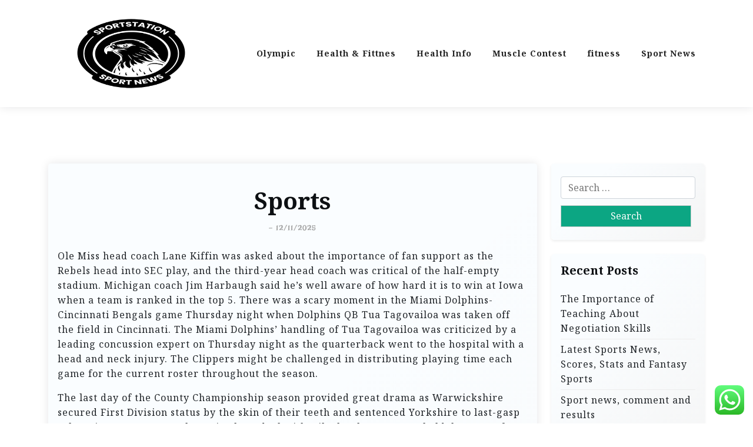

--- FILE ---
content_type: text/html; charset=UTF-8
request_url: https://sportstation.my.id/sports-37.html
body_size: 16222
content:
<!doctype html>
<html lang="en-US" prefix="og: https://ogp.me/ns#">

<head>
	<meta charset="UTF-8">
	<meta name="viewport" content="width=device-width, initial-scale=1">
	<link rel="profile" href="https://gmpg.org/xfn/11">

	
<!-- Search Engine Optimization by Rank Math PRO - https://rankmath.com/ -->
<title>Sports - SPRT</title>
<meta name="description" content="Ole Miss head coach Lane Kiffin was asked about the importance of fan support as the Rebels head into SEC play, and the third-year head coach was critical of"/>
<meta name="robots" content="index, follow, max-snippet:-1, max-video-preview:-1, max-image-preview:large"/>
<link rel="canonical" href="https://sportstation.my.id/sports-37.html" />
<meta property="og:locale" content="en_US" />
<meta property="og:type" content="article" />
<meta property="og:title" content="Sports - SPRT" />
<meta property="og:description" content="Ole Miss head coach Lane Kiffin was asked about the importance of fan support as the Rebels head into SEC play, and the third-year head coach was critical of" />
<meta property="og:url" content="https://sportstation.my.id/sports-37.html" />
<meta property="og:site_name" content="SPRT" />
<meta property="article:tag" content="sports" />
<meta property="article:section" content="Sport News" />
<meta property="article:published_time" content="2025-11-12T19:15:08+07:00" />
<meta name="twitter:card" content="summary_large_image" />
<meta name="twitter:title" content="Sports - SPRT" />
<meta name="twitter:description" content="Ole Miss head coach Lane Kiffin was asked about the importance of fan support as the Rebels head into SEC play, and the third-year head coach was critical of" />
<meta name="twitter:label1" content="Written by" />
<meta name="twitter:data1" content="miroles" />
<meta name="twitter:label2" content="Time to read" />
<meta name="twitter:data2" content="5 minutes" />
<script type="application/ld+json" class="rank-math-schema-pro">{"@context":"https://schema.org","@graph":[{"@type":["Person","Organization"],"@id":"https://sportstation.my.id/#person","name":"SPRT","logo":{"@type":"ImageObject","@id":"https://sportstation.my.id/#logo","url":"https://sportstation.my.id/wp-content/uploads/2024/11/Blue_Circle_World_Modern_Technology_Logo__9_-removebg-preview-150x150.png","contentUrl":"https://sportstation.my.id/wp-content/uploads/2024/11/Blue_Circle_World_Modern_Technology_Logo__9_-removebg-preview-150x150.png","caption":"SPRT","inLanguage":"en-US"},"image":{"@type":"ImageObject","@id":"https://sportstation.my.id/#logo","url":"https://sportstation.my.id/wp-content/uploads/2024/11/Blue_Circle_World_Modern_Technology_Logo__9_-removebg-preview-150x150.png","contentUrl":"https://sportstation.my.id/wp-content/uploads/2024/11/Blue_Circle_World_Modern_Technology_Logo__9_-removebg-preview-150x150.png","caption":"SPRT","inLanguage":"en-US"}},{"@type":"WebSite","@id":"https://sportstation.my.id/#website","url":"https://sportstation.my.id","name":"SPRT","publisher":{"@id":"https://sportstation.my.id/#person"},"inLanguage":"en-US"},{"@type":"WebPage","@id":"https://sportstation.my.id/sports-37.html#webpage","url":"https://sportstation.my.id/sports-37.html","name":"Sports - SPRT","datePublished":"2025-11-12T19:15:08+07:00","dateModified":"2025-11-12T19:15:08+07:00","isPartOf":{"@id":"https://sportstation.my.id/#website"},"inLanguage":"en-US"},{"@type":"Person","@id":"https://sportstation.my.id/author/miroles","name":"miroles","url":"https://sportstation.my.id/author/miroles","image":{"@type":"ImageObject","@id":"https://secure.gravatar.com/avatar/878a048e06d6d0503f84665fd4e01679193a59026490fe7af11df282fef1c053?s=96&amp;d=mm&amp;r=g","url":"https://secure.gravatar.com/avatar/878a048e06d6d0503f84665fd4e01679193a59026490fe7af11df282fef1c053?s=96&amp;d=mm&amp;r=g","caption":"miroles","inLanguage":"en-US"},"sameAs":["https://sportstation.my.id/"]},{"@type":"BlogPosting","headline":"Sports - SPRT","datePublished":"2025-11-12T19:15:08+07:00","dateModified":"2025-11-12T19:15:08+07:00","articleSection":"Sport News","author":{"@id":"https://sportstation.my.id/author/miroles","name":"miroles"},"publisher":{"@id":"https://sportstation.my.id/#person"},"description":"Ole Miss head coach Lane Kiffin was asked about the importance of fan support as the Rebels head into SEC play, and the third-year head coach was critical of","name":"Sports - SPRT","@id":"https://sportstation.my.id/sports-37.html#richSnippet","isPartOf":{"@id":"https://sportstation.my.id/sports-37.html#webpage"},"inLanguage":"en-US","mainEntityOfPage":{"@id":"https://sportstation.my.id/sports-37.html#webpage"}}]}</script>
<!-- /Rank Math WordPress SEO plugin -->

<link rel='dns-prefetch' href='//fonts.googleapis.com' />
<link rel="alternate" type="application/rss+xml" title="SPRT &raquo; Feed" href="https://sportstation.my.id/feed" />
<link rel="alternate" title="oEmbed (JSON)" type="application/json+oembed" href="https://sportstation.my.id/wp-json/oembed/1.0/embed?url=https%3A%2F%2Fsportstation.my.id%2Fsports-37.html" />
<link rel="alternate" title="oEmbed (XML)" type="text/xml+oembed" href="https://sportstation.my.id/wp-json/oembed/1.0/embed?url=https%3A%2F%2Fsportstation.my.id%2Fsports-37.html&#038;format=xml" />
<style id='wp-img-auto-sizes-contain-inline-css'>
img:is([sizes=auto i],[sizes^="auto," i]){contain-intrinsic-size:3000px 1500px}
/*# sourceURL=wp-img-auto-sizes-contain-inline-css */
</style>

<link rel='stylesheet' id='ht_ctc_main_css-css' href='https://sportstation.my.id/wp-content/plugins/click-to-chat-for-whatsapp/new/inc/assets/css/main.css?ver=4.36' media='all' />
<style id='wp-emoji-styles-inline-css'>

	img.wp-smiley, img.emoji {
		display: inline !important;
		border: none !important;
		box-shadow: none !important;
		height: 1em !important;
		width: 1em !important;
		margin: 0 0.07em !important;
		vertical-align: -0.1em !important;
		background: none !important;
		padding: 0 !important;
	}
/*# sourceURL=wp-emoji-styles-inline-css */
</style>
<link rel='stylesheet' id='wp-block-library-css' href='https://sportstation.my.id/wp-includes/css/dist/block-library/style.min.css?ver=6.9' media='all' />
<style id='wp-block-paragraph-inline-css'>
.is-small-text{font-size:.875em}.is-regular-text{font-size:1em}.is-large-text{font-size:2.25em}.is-larger-text{font-size:3em}.has-drop-cap:not(:focus):first-letter{float:left;font-size:8.4em;font-style:normal;font-weight:100;line-height:.68;margin:.05em .1em 0 0;text-transform:uppercase}body.rtl .has-drop-cap:not(:focus):first-letter{float:none;margin-left:.1em}p.has-drop-cap.has-background{overflow:hidden}:root :where(p.has-background){padding:1.25em 2.375em}:where(p.has-text-color:not(.has-link-color)) a{color:inherit}p.has-text-align-left[style*="writing-mode:vertical-lr"],p.has-text-align-right[style*="writing-mode:vertical-rl"]{rotate:180deg}
/*# sourceURL=https://sportstation.my.id/wp-includes/blocks/paragraph/style.min.css */
</style>
<style id='global-styles-inline-css'>
:root{--wp--preset--aspect-ratio--square: 1;--wp--preset--aspect-ratio--4-3: 4/3;--wp--preset--aspect-ratio--3-4: 3/4;--wp--preset--aspect-ratio--3-2: 3/2;--wp--preset--aspect-ratio--2-3: 2/3;--wp--preset--aspect-ratio--16-9: 16/9;--wp--preset--aspect-ratio--9-16: 9/16;--wp--preset--color--black: #000000;--wp--preset--color--cyan-bluish-gray: #abb8c3;--wp--preset--color--white: #ffffff;--wp--preset--color--pale-pink: #f78da7;--wp--preset--color--vivid-red: #cf2e2e;--wp--preset--color--luminous-vivid-orange: #ff6900;--wp--preset--color--luminous-vivid-amber: #fcb900;--wp--preset--color--light-green-cyan: #7bdcb5;--wp--preset--color--vivid-green-cyan: #00d084;--wp--preset--color--pale-cyan-blue: #8ed1fc;--wp--preset--color--vivid-cyan-blue: #0693e3;--wp--preset--color--vivid-purple: #9b51e0;--wp--preset--gradient--vivid-cyan-blue-to-vivid-purple: linear-gradient(135deg,rgb(6,147,227) 0%,rgb(155,81,224) 100%);--wp--preset--gradient--light-green-cyan-to-vivid-green-cyan: linear-gradient(135deg,rgb(122,220,180) 0%,rgb(0,208,130) 100%);--wp--preset--gradient--luminous-vivid-amber-to-luminous-vivid-orange: linear-gradient(135deg,rgb(252,185,0) 0%,rgb(255,105,0) 100%);--wp--preset--gradient--luminous-vivid-orange-to-vivid-red: linear-gradient(135deg,rgb(255,105,0) 0%,rgb(207,46,46) 100%);--wp--preset--gradient--very-light-gray-to-cyan-bluish-gray: linear-gradient(135deg,rgb(238,238,238) 0%,rgb(169,184,195) 100%);--wp--preset--gradient--cool-to-warm-spectrum: linear-gradient(135deg,rgb(74,234,220) 0%,rgb(151,120,209) 20%,rgb(207,42,186) 40%,rgb(238,44,130) 60%,rgb(251,105,98) 80%,rgb(254,248,76) 100%);--wp--preset--gradient--blush-light-purple: linear-gradient(135deg,rgb(255,206,236) 0%,rgb(152,150,240) 100%);--wp--preset--gradient--blush-bordeaux: linear-gradient(135deg,rgb(254,205,165) 0%,rgb(254,45,45) 50%,rgb(107,0,62) 100%);--wp--preset--gradient--luminous-dusk: linear-gradient(135deg,rgb(255,203,112) 0%,rgb(199,81,192) 50%,rgb(65,88,208) 100%);--wp--preset--gradient--pale-ocean: linear-gradient(135deg,rgb(255,245,203) 0%,rgb(182,227,212) 50%,rgb(51,167,181) 100%);--wp--preset--gradient--electric-grass: linear-gradient(135deg,rgb(202,248,128) 0%,rgb(113,206,126) 100%);--wp--preset--gradient--midnight: linear-gradient(135deg,rgb(2,3,129) 0%,rgb(40,116,252) 100%);--wp--preset--font-size--small: 13px;--wp--preset--font-size--medium: 20px;--wp--preset--font-size--large: 36px;--wp--preset--font-size--x-large: 42px;--wp--preset--spacing--20: 0.44rem;--wp--preset--spacing--30: 0.67rem;--wp--preset--spacing--40: 1rem;--wp--preset--spacing--50: 1.5rem;--wp--preset--spacing--60: 2.25rem;--wp--preset--spacing--70: 3.38rem;--wp--preset--spacing--80: 5.06rem;--wp--preset--shadow--natural: 6px 6px 9px rgba(0, 0, 0, 0.2);--wp--preset--shadow--deep: 12px 12px 50px rgba(0, 0, 0, 0.4);--wp--preset--shadow--sharp: 6px 6px 0px rgba(0, 0, 0, 0.2);--wp--preset--shadow--outlined: 6px 6px 0px -3px rgb(255, 255, 255), 6px 6px rgb(0, 0, 0);--wp--preset--shadow--crisp: 6px 6px 0px rgb(0, 0, 0);}:where(.is-layout-flex){gap: 0.5em;}:where(.is-layout-grid){gap: 0.5em;}body .is-layout-flex{display: flex;}.is-layout-flex{flex-wrap: wrap;align-items: center;}.is-layout-flex > :is(*, div){margin: 0;}body .is-layout-grid{display: grid;}.is-layout-grid > :is(*, div){margin: 0;}:where(.wp-block-columns.is-layout-flex){gap: 2em;}:where(.wp-block-columns.is-layout-grid){gap: 2em;}:where(.wp-block-post-template.is-layout-flex){gap: 1.25em;}:where(.wp-block-post-template.is-layout-grid){gap: 1.25em;}.has-black-color{color: var(--wp--preset--color--black) !important;}.has-cyan-bluish-gray-color{color: var(--wp--preset--color--cyan-bluish-gray) !important;}.has-white-color{color: var(--wp--preset--color--white) !important;}.has-pale-pink-color{color: var(--wp--preset--color--pale-pink) !important;}.has-vivid-red-color{color: var(--wp--preset--color--vivid-red) !important;}.has-luminous-vivid-orange-color{color: var(--wp--preset--color--luminous-vivid-orange) !important;}.has-luminous-vivid-amber-color{color: var(--wp--preset--color--luminous-vivid-amber) !important;}.has-light-green-cyan-color{color: var(--wp--preset--color--light-green-cyan) !important;}.has-vivid-green-cyan-color{color: var(--wp--preset--color--vivid-green-cyan) !important;}.has-pale-cyan-blue-color{color: var(--wp--preset--color--pale-cyan-blue) !important;}.has-vivid-cyan-blue-color{color: var(--wp--preset--color--vivid-cyan-blue) !important;}.has-vivid-purple-color{color: var(--wp--preset--color--vivid-purple) !important;}.has-black-background-color{background-color: var(--wp--preset--color--black) !important;}.has-cyan-bluish-gray-background-color{background-color: var(--wp--preset--color--cyan-bluish-gray) !important;}.has-white-background-color{background-color: var(--wp--preset--color--white) !important;}.has-pale-pink-background-color{background-color: var(--wp--preset--color--pale-pink) !important;}.has-vivid-red-background-color{background-color: var(--wp--preset--color--vivid-red) !important;}.has-luminous-vivid-orange-background-color{background-color: var(--wp--preset--color--luminous-vivid-orange) !important;}.has-luminous-vivid-amber-background-color{background-color: var(--wp--preset--color--luminous-vivid-amber) !important;}.has-light-green-cyan-background-color{background-color: var(--wp--preset--color--light-green-cyan) !important;}.has-vivid-green-cyan-background-color{background-color: var(--wp--preset--color--vivid-green-cyan) !important;}.has-pale-cyan-blue-background-color{background-color: var(--wp--preset--color--pale-cyan-blue) !important;}.has-vivid-cyan-blue-background-color{background-color: var(--wp--preset--color--vivid-cyan-blue) !important;}.has-vivid-purple-background-color{background-color: var(--wp--preset--color--vivid-purple) !important;}.has-black-border-color{border-color: var(--wp--preset--color--black) !important;}.has-cyan-bluish-gray-border-color{border-color: var(--wp--preset--color--cyan-bluish-gray) !important;}.has-white-border-color{border-color: var(--wp--preset--color--white) !important;}.has-pale-pink-border-color{border-color: var(--wp--preset--color--pale-pink) !important;}.has-vivid-red-border-color{border-color: var(--wp--preset--color--vivid-red) !important;}.has-luminous-vivid-orange-border-color{border-color: var(--wp--preset--color--luminous-vivid-orange) !important;}.has-luminous-vivid-amber-border-color{border-color: var(--wp--preset--color--luminous-vivid-amber) !important;}.has-light-green-cyan-border-color{border-color: var(--wp--preset--color--light-green-cyan) !important;}.has-vivid-green-cyan-border-color{border-color: var(--wp--preset--color--vivid-green-cyan) !important;}.has-pale-cyan-blue-border-color{border-color: var(--wp--preset--color--pale-cyan-blue) !important;}.has-vivid-cyan-blue-border-color{border-color: var(--wp--preset--color--vivid-cyan-blue) !important;}.has-vivid-purple-border-color{border-color: var(--wp--preset--color--vivid-purple) !important;}.has-vivid-cyan-blue-to-vivid-purple-gradient-background{background: var(--wp--preset--gradient--vivid-cyan-blue-to-vivid-purple) !important;}.has-light-green-cyan-to-vivid-green-cyan-gradient-background{background: var(--wp--preset--gradient--light-green-cyan-to-vivid-green-cyan) !important;}.has-luminous-vivid-amber-to-luminous-vivid-orange-gradient-background{background: var(--wp--preset--gradient--luminous-vivid-amber-to-luminous-vivid-orange) !important;}.has-luminous-vivid-orange-to-vivid-red-gradient-background{background: var(--wp--preset--gradient--luminous-vivid-orange-to-vivid-red) !important;}.has-very-light-gray-to-cyan-bluish-gray-gradient-background{background: var(--wp--preset--gradient--very-light-gray-to-cyan-bluish-gray) !important;}.has-cool-to-warm-spectrum-gradient-background{background: var(--wp--preset--gradient--cool-to-warm-spectrum) !important;}.has-blush-light-purple-gradient-background{background: var(--wp--preset--gradient--blush-light-purple) !important;}.has-blush-bordeaux-gradient-background{background: var(--wp--preset--gradient--blush-bordeaux) !important;}.has-luminous-dusk-gradient-background{background: var(--wp--preset--gradient--luminous-dusk) !important;}.has-pale-ocean-gradient-background{background: var(--wp--preset--gradient--pale-ocean) !important;}.has-electric-grass-gradient-background{background: var(--wp--preset--gradient--electric-grass) !important;}.has-midnight-gradient-background{background: var(--wp--preset--gradient--midnight) !important;}.has-small-font-size{font-size: var(--wp--preset--font-size--small) !important;}.has-medium-font-size{font-size: var(--wp--preset--font-size--medium) !important;}.has-large-font-size{font-size: var(--wp--preset--font-size--large) !important;}.has-x-large-font-size{font-size: var(--wp--preset--font-size--x-large) !important;}
/*# sourceURL=global-styles-inline-css */
</style>

<style id='classic-theme-styles-inline-css'>
/*! This file is auto-generated */
.wp-block-button__link{color:#fff;background-color:#32373c;border-radius:9999px;box-shadow:none;text-decoration:none;padding:calc(.667em + 2px) calc(1.333em + 2px);font-size:1.125em}.wp-block-file__button{background:#32373c;color:#fff;text-decoration:none}
/*# sourceURL=/wp-includes/css/classic-themes.min.css */
</style>
<link rel='stylesheet' id='travel-x-gb-block-css' href='https://sportstation.my.id/wp-content/themes/travel-x/assets/css/admin-block.css?ver=1.0' media='all' />
<link rel='stylesheet' id='travel-x-admin-google-font-css' href='https://fonts.googleapis.com/css?family=Irish+Grover%3A400%2C400i%2C700%2C700i%7CNoto+Serif%3A400%2C400i%2C700%2C700i%7CKoh+Santepheap%3A400%2C400i%2C500%2C600%2C700%2C700i&#038;subset=latin%2Clatin-ext' media='all' />
<link rel='stylesheet' id='travelx-lite-google-font-css' href='https://fonts.googleapis.com/css2?family=Irish%20Grover:wght@400&#038;family=Noto%20Serif:wght@400;700&#038;ital@0;1&#038;family=Merriweather:wght@400;500;600;700&#038;ital@0;1&#038;display=swap' media='all' />
<link rel='stylesheet' id='bootstrap-css' href='https://sportstation.my.id/wp-content/themes/travel-x/assets/css/bootstrap.css?ver=5.0.1' media='all' />
<link rel='stylesheet' id='travel-x-main-style-css' href='https://sportstation.my.id/wp-content/themes/travel-x/assets/css/main.css?ver=1.0.3' media='all' />
<link rel='stylesheet' id='travel-x-default-style-css' href='https://sportstation.my.id/wp-content/themes/travel-x/assets/css/default-style.css?ver=1.0.3' media='all' />
<link rel='stylesheet' id='travelx-lite-parent-style-css' href='https://sportstation.my.id/wp-content/themes/travel-x/style.css?ver=1.0.3' media='all' />
<link rel='stylesheet' id='travelx-lite-style-css' href='https://sportstation.my.id/wp-content/themes/travelx-lite/assets/css/main-style.css?ver=1.0.3' media='all' />
<style id='travelx-lite-style-inline-css'>

        :root {
            --color-primary: #0ca683;
        }
    
/*# sourceURL=travelx-lite-style-inline-css */
</style>
<link rel='stylesheet' id='travel-x-google-font-css' href='https://fonts.googleapis.com/css?family=Irish+Grover%3A400%2C400i%2C700%2C700i%7CNoto+Serif%3A400%2C400i%2C700%2C700i%7CKoh+Santepheap%3A400%2C400i%2C500%2C600%2C700%2C700i&#038;subset=latin%2Clatin-ext' media='all' />
<link rel='stylesheet' id='fontawesome-css' href='https://sportstation.my.id/wp-content/themes/travel-x/assets/css/all.css?ver=5.15.3' media='all' />
<link rel='stylesheet' id='travel-x-block-style-css' href='https://sportstation.my.id/wp-content/themes/travel-x/assets/css/block.css?ver=1.0.3' media='all' />
<link rel='stylesheet' id='travel-x-style-css' href='https://sportstation.my.id/wp-content/themes/travelx-lite/style.css?ver=1.0.3' media='all' />
<link rel='stylesheet' id='travel-x-accessibility-css' href='https://sportstation.my.id/wp-content/themes/travel-x/assets/css/accessibility.css?ver=1.0.3' media='all' />
<link rel='stylesheet' id='travel-x-responsive-style-css' href='https://sportstation.my.id/wp-content/themes/travel-x/assets/css/responsive.css?ver=1.0.3' media='all' />
<link rel='stylesheet' id='travel-x-mobile-menu-css' href='https://sportstation.my.id/wp-content/themes/travel-x/assets/css/mobile-menu.css?ver=1.0.3' media='all' />
<link rel='stylesheet' id='travel-x-pwa-swipe-css' href='https://sportstation.my.id/wp-content/themes/travel-x/assets/css/pwa-swipe.css?ver=1.0.3' media='all' />
<script src="https://sportstation.my.id/wp-includes/js/jquery/jquery.min.js?ver=3.7.1" id="jquery-core-js"></script>
<script src="https://sportstation.my.id/wp-includes/js/jquery/jquery-migrate.min.js?ver=3.4.1" id="jquery-migrate-js"></script>
<link rel="https://api.w.org/" href="https://sportstation.my.id/wp-json/" /><link rel="alternate" title="JSON" type="application/json" href="https://sportstation.my.id/wp-json/wp/v2/posts/32537" /><link rel="EditURI" type="application/rsd+xml" title="RSD" href="https://sportstation.my.id/xmlrpc.php?rsd" />
<meta name="generator" content="WordPress 6.9" />
<link rel='shortlink' href='https://sportstation.my.id/?p=32537' />
<link rel="icon" href="https://sportstation.my.id/wp-content/uploads/2024/11/cropped-Blue_Circle_World_Modern_Technology_Logo__9_-removebg-preview-150x150.png" sizes="32x32" />
<link rel="icon" href="https://sportstation.my.id/wp-content/uploads/2024/11/cropped-Blue_Circle_World_Modern_Technology_Logo__9_-removebg-preview.png" sizes="192x192" />
<link rel="apple-touch-icon" href="https://sportstation.my.id/wp-content/uploads/2024/11/cropped-Blue_Circle_World_Modern_Technology_Logo__9_-removebg-preview.png" />
<meta name="msapplication-TileImage" content="https://sportstation.my.id/wp-content/uploads/2024/11/cropped-Blue_Circle_World_Modern_Technology_Logo__9_-removebg-preview.png" />
</head>

<body class="wp-singular post-template-default single single-post postid-32537 single-format-standard wp-custom-logo wp-embed-responsive wp-theme-travel-x wp-child-theme-travelx-lite">
			<div id="page" class="site">
		<a class="skip-link screen-reader-text" href="#primary">Skip to content</a>
		<header id="masthead" class="site-header px-hstyle1">
							<div class="mobile-menu-bar">
		<div class="container">
			<div class="mbar-inner">
				<div class="mlogo">
					
			<div class="site-branding brand-logo">
			<a href="https://sportstation.my.id/" class="custom-logo-link" rel="home"><img width="500" height="500" src="https://sportstation.my.id/wp-content/uploads/2024/11/Blue_Circle_World_Modern_Technology_Logo__9_-removebg-preview.png" class="custom-logo" alt="SPRT" decoding="async" fetchpriority="high" srcset="https://sportstation.my.id/wp-content/uploads/2024/11/Blue_Circle_World_Modern_Technology_Logo__9_-removebg-preview.png 500w, https://sportstation.my.id/wp-content/uploads/2024/11/Blue_Circle_World_Modern_Technology_Logo__9_-removebg-preview-300x300.png 300w, https://sportstation.my.id/wp-content/uploads/2024/11/Blue_Circle_World_Modern_Technology_Logo__9_-removebg-preview-150x150.png 150w" sizes="(max-width: 500px) 100vw, 500px" /></a>		</div>
		
				</div>
				<button id="mmenu-btn" class="menu-btn" aria-expanded="false" aria-controls="mobile-navigation" aria-label="Toggle mobile menu">
					<span class="mopen" aria-hidden="true">
						<span></span>
					</span>
					<span class="mclose" aria-hidden="true"></span>
				</button>
			</div>
		</div>
	</div>
	<div class="mobile-menu-overlay" id="mobile-menu-overlay" aria-hidden="true"></div>
	<nav id="mobile-navigation" class="mobile-navigation" aria-label="Mobile navigation">
		<div class="mobile-menu-header">
			<span class="menu-title">Menu</span>
			<button class="mobile-menu-close" id="mobile-menu-close" aria-label="Close menu">
				<span aria-hidden="true">&times;</span>
			</button>
		</div>
		<ul id="wsm-menu" class="wsm-menu"><li id="menu-item-11111417" class="menu-item menu-item-type-taxonomy menu-item-object-category menu-item-11111417"><a href="https://sportstation.my.id/category/olympic" title="Navigate to Olympic">Olympic</a></li>
<li id="menu-item-11111418" class="menu-item menu-item-type-taxonomy menu-item-object-category menu-item-11111418"><a href="https://sportstation.my.id/category/health-fittnes" title="Navigate to Health &amp; Fittnes">Health &amp; Fittnes</a></li>
<li id="menu-item-11111419" class="menu-item menu-item-type-taxonomy menu-item-object-category menu-item-11111419"><a href="https://sportstation.my.id/category/health-info" title="Navigate to Health Info">Health Info</a></li>
<li id="menu-item-11111420" class="menu-item menu-item-type-taxonomy menu-item-object-category menu-item-11111420"><a href="https://sportstation.my.id/category/muscle-contest" title="Navigate to Muscle Contest">Muscle Contest</a></li>
<li id="menu-item-11111421" class="menu-item menu-item-type-taxonomy menu-item-object-category menu-item-11111421"><a href="https://sportstation.my.id/category/fitness" title="Navigate to fitness">fitness</a></li>
<li id="menu-item-11111422" class="menu-item menu-item-type-taxonomy menu-item-object-category current-post-ancestor current-menu-parent current-post-parent menu-item-11111422"><a href="https://sportstation.my.id/category/sport-news" title="Navigate to Sport News">Sport News</a></li>
</ul>		<div class="mobile-menu-footer">
					</div>
	</nav>

			<div class="menu-deskbar">
					<div class="pxm-style2">
		<div class="container">
			<div class="navigation">
				<div class="d-flex">
					<div class="pxms1-logo">
						
			<div class="site-branding brand-logo">
			<a href="https://sportstation.my.id/" class="custom-logo-link" rel="home"><img width="500" height="500" src="https://sportstation.my.id/wp-content/uploads/2024/11/Blue_Circle_World_Modern_Technology_Logo__9_-removebg-preview.png" class="custom-logo" alt="SPRT" decoding="async" srcset="https://sportstation.my.id/wp-content/uploads/2024/11/Blue_Circle_World_Modern_Technology_Logo__9_-removebg-preview.png 500w, https://sportstation.my.id/wp-content/uploads/2024/11/Blue_Circle_World_Modern_Technology_Logo__9_-removebg-preview-300x300.png 300w, https://sportstation.my.id/wp-content/uploads/2024/11/Blue_Circle_World_Modern_Technology_Logo__9_-removebg-preview-150x150.png 150w" sizes="(max-width: 500px) 100vw, 500px" /></a>		</div>
		
					</div>
					<div class="pxms1-menu ms-auto">
							<nav id="site-navigation" class="main-navigation">
		<div class="menu-secondary-menu-container"><ul id="travel-x-menu" class="travel-x-menu"><li class="menu-item menu-item-type-taxonomy menu-item-object-category menu-item-11111417"><a href="https://sportstation.my.id/category/olympic" title="Navigate to Olympic">Olympic</a></li>
<li class="menu-item menu-item-type-taxonomy menu-item-object-category menu-item-11111418"><a href="https://sportstation.my.id/category/health-fittnes" title="Navigate to Health &amp; Fittnes">Health &amp; Fittnes</a></li>
<li class="menu-item menu-item-type-taxonomy menu-item-object-category menu-item-11111419"><a href="https://sportstation.my.id/category/health-info" title="Navigate to Health Info">Health Info</a></li>
<li class="menu-item menu-item-type-taxonomy menu-item-object-category menu-item-11111420"><a href="https://sportstation.my.id/category/muscle-contest" title="Navigate to Muscle Contest">Muscle Contest</a></li>
<li class="menu-item menu-item-type-taxonomy menu-item-object-category menu-item-11111421"><a href="https://sportstation.my.id/category/fitness" title="Navigate to fitness">fitness</a></li>
<li class="menu-item menu-item-type-taxonomy menu-item-object-category current-post-ancestor current-menu-parent current-post-parent menu-item-11111422"><a href="https://sportstation.my.id/category/sport-news" title="Navigate to Sport News">Sport News</a></li>
</ul></div>	</nav><!-- #site-navigation -->
					</div>
				</div>
			</div>
		</div>
	</div>


			</div>

		</header><!-- #masthead -->

		
<div class="container mt-5 mb-5 pt-5 pb-5">
	<div class="row">
				<div class="col-lg-9">
			<main id="primary" class="site-main">

				
	<article id="post-32537" class="myf-classic post-32537 post type-post status-publish format-standard hentry category-sport-news tag-sports">
		<div class="xpost-item py-4 mb-5">
			<div class="xpost-text p-3">
				<header class="entry-header pb-4 text-center">
										<h1 class="entry-title">Sports</h1>						<div class="entry-meta">
							<span class="posted-on">- <a href="https://sportstation.my.id/sports-37.html" rel="bookmark"><time class="updated" datetime="2025-11-12T19:15:08+07:00">12/11/2025</time></a></span>						</div><!-- .entry-meta -->
									</header><!-- .entry-header -->
				
				<div class="entry-content">
					<p>Ole Miss head coach Lane Kiffin was asked about the importance of fan support as the Rebels head into SEC play, and the third-year head coach was critical of the half-empty stadium. Michigan coach Jim Harbaugh said he&#8217;s well aware of how hard it is to win at Iowa when a team is ranked in the top 5. There was a scary moment in the Miami Dolphins-Cincinnati Bengals game Thursday night when Dolphins QB Tua Tagovailoa was taken off the field in Cincinnati. The Miami Dolphins&#8217; handling of Tua Tagovailoa was criticized by a leading concussion expert on Thursday night as the quarterback went to the hospital with a head and neck injury. The Clippers might be challenged in distributing playing time each game for the current roster throughout the season.</p>
<p>The last day of the County Championship season provided great drama as Warwickshire secured First Division status by the skin of their teeth and sentenced Yorkshire to last-gasp relegation. Harry Kane&#8217;s lucrative boot deal with Nike has been put &#8216;on hold&#8217; because of Erling Haaland&#8217;s blistering start to the campaign, according to reports. Reports suggest that the most likely concept would take the form of a combined Premier League team that would take on counterparts from other top European leagues.</p>
<p>Spanish football&#8217;s governing body has condemned the resignation of 15 players from their senior women&#8217;s national team in protest at head coach Jorge Vilda. The upside of acknowledging that sex differences in performance exist is that we can discuss the vital, knotty debates that emerge from this biology. For example, would creating more coed sporting opportunities before, say, age 10, keep girls in sport longer?</p>
<ul>
<li>Youth sport in the US is a $15 billion industry including equipment up to private coaching.</li>
<li>The first Paris–Rouen race took place in 1869; the Tour de France was inaugurated in 1903.</li>
<li>September 26, 2022 • Tiafoe spoiled the fairytale ending for Federer with a remarkable comeback against Stefanos Tsitsipas, denying the Swiss player a final trophy in the Laver Cup event.</li>
<li>Was Tua&#8217;s injury against Bengals evidence that NFL mishandled last week&#8217;s injury?</li>
<li>Maddinson had scored a single run on the second day of the match at Derby when umpire Hassan Adnan halted play, concerned the bat&#8217;s measurements exceeded cricket&#8217;s regulations.</li>
</ul>
<p>There is no high-quality evidence that shows the effectiveness of interventions to increase sports participation of the community in sports such as mass media campaigns, educational sessions, and policy changes. There is also no high-quality studies that investigate the effect of such interventions in promoting healthy behavior change in the community. Sport can be undertaken on an amateur, professional or semi-professional basis, depending on whether participants are incentivised for participation .</p>
<h2>NFL Week 4 Betting Guide</h2>
<p>Pope&#8217;s error, which Kai Havertz pounced on to net his second of the game, came after England had fought back from two goals down to lead 3-2 on the night in a timely boost for under-fire boss Gareth Southgate. Tua Tagovailoa went off on a stretcher and straight to hospital with head and neck injuries after recoiling in pain and needing lengthy treatment from a heavy tackle in the game with his Miami Dolphins and the Cincinnati Bengals on Thursday night. He was controversially deemed fine to play for the Dolphins only four days after he appeared to struggle with a concussion in Sunday&#8217;s win over the Bills. But after a tackle from 6-foot-3, 340-pound Josh Tupou of the Bengals, Tagovailoa hit the back of his head, stayed down and was visibly distressed by the pain he was in. The purpose of this study was to identify the career paths of transnational migrating female elite handball players. Fourteen Slovenian and Suisse national team players were monitored over a 7-year period by means of semi-structured interviews and official handball records.</p>
<h3>More top news</h3>
<p>September 23, 2022 • Federer bid adieu Friday night with one last contest before he heads into retirement at age 41 after a superlative career that spanned nearly a quarter-century and included 20 Grand Slam titles. Bryan Hayes, Jeff O’Neill and Jamie McLennan are joined by New York Post sports columnist Ian O’Connor to discuss if Aaron Judge should be considered the single-season home run king even though Barry Bonds set the record during the steroid-era. Bedard caps two-goal night with OT winner as Pats top Oil Kings Connor Bedard capped a two-goal night with the game-winner in overtime leading the Regina Pats to a 4-3 victory over the Edmonton Oil Kings on Thursday. Chiefs-Buccaneers game to remain in Tampa after Hurricane Ian Sunday night&#8217;s game between the Kansas City Chiefs and Tampa Bay Buccaneers will continue to be held at Raymond James Stadium in Tampa as originally scheduled, the NFL announced Thursday.</p>
<p>For them, gymnastic festivals were grand occasions at which tens of thousands of disciplined men and women demonstrated nationalistic fervour. Behind this epochal transition from Renaissance to modern sports lay the scientific developments that sustained the Industrial Revolution. Athletes trained systematically to achieve their physical maximum. New games, such as basketball, volleyball, and team handball, were consciously invented to specifications as if they were new products for the market. As early as the late 17th century, quantification became an important aspect of sports, and the cultural basis was created for the concept of the sports record. The word record, in the sense of an unsurpassed quantified achievement, appeared, first in English and then in other languages, late in the 19th century, but the concept went back nearly 200 years.</p>
<h2>NFL promotes Dolores DiBella to SVP</h2>
<p>Advancements in sport technology have made quantifying match-play external load (e.g., total distance, sprint distance, number of sprints) a popular option for athletics personnel. These variables of volume and intensity are useful for both objectively monitoring training in field-based sports and for designing [&#8230;] Read more. The purpose of the study was to verify the criterion-validity of an existing and reliable, submaximal wheelchair  Rugby field test by examining the correlations of selected measures of physical performance between the field test and real games.</p>
				</div><!-- .entry-content -->
									<footer class="entry-footer">
						<span class="cat-links">Posted in: <a href="https://sportstation.my.id/category/sport-news" rel="category tag">Sport News</a></span><span class="tags-links">Tagged: <a href="https://sportstation.my.id/tag/sports" rel="tag">sports</a></span>					</footer><!-- .entry-footer -->
							</div>
		</div>
	</article><!-- #post-32537 -->

	<nav class="navigation post-navigation" aria-label="Posts">
		<h2 class="screen-reader-text">Post navigation</h2>
		<div class="nav-links"><div class="nav-previous"><a href="https://sportstation.my.id/latest-sports-news-scores-stats-and-fantasy-sports-20.html" rel="prev"><span class="nav-subtitle">Previous:</span> <span class="nav-title">Latest Sports News, Scores, Stats and Fantasy Sports</span></a></div><div class="nav-next"><a href="https://sportstation.my.id/sky-sports-15.html" rel="next"><span class="nav-subtitle">Next:</span> <span class="nav-title">Sky Sports</span></a></div></div>
	</nav>
			</main><!-- #main -->
		</div>
					<div class="col-lg-3">
				
<aside id="secondary" class="widget-area">
	<section id="search-2" class="widget shadow-sm mb-4 p-3 widget_search"><form role="search" method="get" class="search-form" action="https://sportstation.my.id/">
				<label>
					<span class="screen-reader-text">Search for:</span>
					<input type="search" class="search-field" placeholder="Search &hellip;" value="" name="s" />
				</label>
				<input type="submit" class="search-submit" value="Search" />
			</form></section>
		<section id="recent-posts-2" class="widget shadow-sm mb-4 p-3 widget_recent_entries">
		<h2 class="widget-title">Recent Posts</h2>
		<ul>
											<li>
					<a href="https://sportstation.my.id/the-role-of-education-in-developing-empathetic-leaders.html">The Importance of Teaching About Negotiation Skills</a>
									</li>
											<li>
					<a href="https://sportstation.my.id/latest-sports-news-scores-stats-and-fantasy-sports.html">Latest Sports News, Scores, Stats and Fantasy Sports</a>
									</li>
											<li>
					<a href="https://sportstation.my.id/sport-news-comment-and-results-12.html">Sport news, comment and results</a>
									</li>
											<li>
					<a href="https://sportstation.my.id/stream-live-sports-online-10.html">Stream Live Sports Online</a>
									</li>
											<li>
					<a href="https://sportstation.my.id/yahoo-sports-3-2.html">Yahoo! Sports</a>
									</li>
					</ul>

		</section><section id="tag_cloud-3" class="widget shadow-sm mb-4 p-3 widget_tag_cloud"><h2 class="widget-title">Tags</h2><div class="tagcloud"><a href="https://sportstation.my.id/tag/academy" class="tag-cloud-link tag-link-391 tag-link-position-1" style="font-size: 9.5671641791045pt;" aria-label="academy (26 items)">academy</a>
<a href="https://sportstation.my.id/tag/activities" class="tag-cloud-link tag-link-247 tag-link-position-2" style="font-size: 11.761194029851pt;" aria-label="activities (43 items)">activities</a>
<a href="https://sportstation.my.id/tag/analysis" class="tag-cloud-link tag-link-248 tag-link-position-3" style="font-size: 9.5671641791045pt;" aria-label="analysis (26 items)">analysis</a>
<a href="https://sportstation.my.id/tag/australian" class="tag-cloud-link tag-link-551 tag-link-position-4" style="font-size: 8.4179104477612pt;" aria-label="australian (20 items)">australian</a>
<a href="https://sportstation.my.id/tag/bodybuilding" class="tag-cloud-link tag-link-185 tag-link-position-5" style="font-size: 9.3582089552239pt;" aria-label="bodybuilding (25 items)">bodybuilding</a>
<a href="https://sportstation.my.id/tag/brief" class="tag-cloud-link tag-link-290 tag-link-position-6" style="font-size: 8.2089552238806pt;" aria-label="brief (19 items)">brief</a>
<a href="https://sportstation.my.id/tag/business" class="tag-cloud-link tag-link-397 tag-link-position-7" style="font-size: 13.955223880597pt;" aria-label="business (70 items)">business</a>
<a href="https://sportstation.my.id/tag/comment" class="tag-cloud-link tag-link-545 tag-link-position-8" style="font-size: 10.716417910448pt;" aria-label="comment (34 items)">comment</a>
<a href="https://sportstation.my.id/tag/contest" class="tag-cloud-link tag-link-169 tag-link-position-9" style="font-size: 12.283582089552pt;" aria-label="contest (48 items)">contest</a>
<a href="https://sportstation.my.id/tag/education" class="tag-cloud-link tag-link-396 tag-link-position-10" style="font-size: 8.6268656716418pt;" aria-label="education (21 items)">education</a>
<a href="https://sportstation.my.id/tag/english" class="tag-cloud-link tag-link-550 tag-link-position-11" style="font-size: 8.2089552238806pt;" aria-label="english (19 items)">english</a>
<a href="https://sportstation.my.id/tag/estate" class="tag-cloud-link tag-link-400 tag-link-position-12" style="font-size: 9.5671641791045pt;" aria-label="estate (26 items)">estate</a>
<a href="https://sportstation.my.id/tag/fantasy" class="tag-cloud-link tag-link-308 tag-link-position-13" style="font-size: 9.2537313432836pt;" aria-label="fantasy (24 items)">fantasy</a>
<a href="https://sportstation.my.id/tag/fitness" class="tag-cloud-link tag-link-32 tag-link-position-14" style="font-size: 15.417910447761pt;" aria-label="fitness (97 items)">fitness</a>
<a href="https://sportstation.my.id/tag/headlines" class="tag-cloud-link tag-link-273 tag-link-position-15" style="font-size: 8pt;" aria-label="headlines (18 items)">headlines</a>
<a href="https://sportstation.my.id/tag/health" class="tag-cloud-link tag-link-55 tag-link-position-16" style="font-size: 17.716417910448pt;" aria-label="health (160 items)">health</a>
<a href="https://sportstation.my.id/tag/house" class="tag-cloud-link tag-link-49 tag-link-position-17" style="font-size: 8.8358208955224pt;" aria-label="house (22 items)">house</a>
<a href="https://sportstation.my.id/tag/improvement" class="tag-cloud-link tag-link-419 tag-link-position-18" style="font-size: 9.5671641791045pt;" aria-label="improvement (26 items)">improvement</a>
<a href="https://sportstation.my.id/tag/information" class="tag-cloud-link tag-link-79 tag-link-position-19" style="font-size: 11.865671641791pt;" aria-label="information (44 items)">information</a>
<a href="https://sportstation.my.id/tag/institute" class="tag-cloud-link tag-link-377 tag-link-position-20" style="font-size: 9.8805970149254pt;" aria-label="institute (28 items)">institute</a>
<a href="https://sportstation.my.id/tag/latest" class="tag-cloud-link tag-link-249 tag-link-position-21" style="font-size: 14.89552238806pt;" aria-label="latest (86 items)">latest</a>
<a href="https://sportstation.my.id/tag/lifestyle" class="tag-cloud-link tag-link-75 tag-link-position-22" style="font-size: 9.8805970149254pt;" aria-label="lifestyle (28 items)">lifestyle</a>
<a href="https://sportstation.my.id/tag/muscle" class="tag-cloud-link tag-link-171 tag-link-position-23" style="font-size: 10.611940298507pt;" aria-label="muscle (33 items)">muscle</a>
<a href="https://sportstation.my.id/tag/newest" class="tag-cloud-link tag-link-276 tag-link-position-24" style="font-size: 11.55223880597pt;" aria-label="newest (41 items)">newest</a>
<a href="https://sportstation.my.id/tag/olympic" class="tag-cloud-link tag-link-315 tag-link-position-25" style="font-size: 12.597014925373pt;" aria-label="olympic (51 items)">olympic</a>
<a href="https://sportstation.my.id/tag/olympics" class="tag-cloud-link tag-link-314 tag-link-position-26" style="font-size: 10.611940298507pt;" aria-label="olympics (33 items)">olympics</a>
<a href="https://sportstation.my.id/tag/online" class="tag-cloud-link tag-link-417 tag-link-position-27" style="font-size: 12.597014925373pt;" aria-label="online (52 items)">online</a>
<a href="https://sportstation.my.id/tag/opinion" class="tag-cloud-link tag-link-553 tag-link-position-28" style="font-size: 8pt;" aria-label="opinion (18 items)">opinion</a>
<a href="https://sportstation.my.id/tag/outdoors" class="tag-cloud-link tag-link-546 tag-link-position-29" style="font-size: 9.2537313432836pt;" aria-label="outdoors (24 items)">outdoors</a>
<a href="https://sportstation.my.id/tag/reason" class="tag-cloud-link tag-link-537 tag-link-position-30" style="font-size: 8.4179104477612pt;" aria-label="reason (20 items)">reason</a>
<a href="https://sportstation.my.id/tag/results" class="tag-cloud-link tag-link-316 tag-link-position-31" style="font-size: 11.55223880597pt;" aria-label="results (41 items)">results</a>
<a href="https://sportstation.my.id/tag/school" class="tag-cloud-link tag-link-266 tag-link-position-32" style="font-size: 8pt;" aria-label="school (18 items)">school</a>
<a href="https://sportstation.my.id/tag/scores" class="tag-cloud-link tag-link-261 tag-link-position-33" style="font-size: 12.388059701493pt;" aria-label="scores (49 items)">scores</a>
<a href="https://sportstation.my.id/tag/separated" class="tag-cloud-link tag-link-538 tag-link-position-34" style="font-size: 8.4179104477612pt;" aria-label="separated (20 items)">separated</a>
<a href="https://sportstation.my.id/tag/sepatu" class="tag-cloud-link tag-link-541 tag-link-position-35" style="font-size: 9.3582089552239pt;" aria-label="sepatu (25 items)">sepatu</a>
<a href="https://sportstation.my.id/tag/sport" class="tag-cloud-link tag-link-36 tag-link-position-36" style="font-size: 15pt;" aria-label="sport (88 items)">sport</a>
<a href="https://sportstation.my.id/tag/sports" class="tag-cloud-link tag-link-200 tag-link-position-37" style="font-size: 22pt;" aria-label="sports (412 items)">sports</a>
<a href="https://sportstation.my.id/tag/sportsdirect" class="tag-cloud-link tag-link-542 tag-link-position-38" style="font-size: 8.2089552238806pt;" aria-label="sportsdirect (19 items)">sportsdirect</a>
<a href="https://sportstation.my.id/tag/stats" class="tag-cloud-link tag-link-309 tag-link-position-39" style="font-size: 9.5671641791045pt;" aria-label="stats (26 items)">stats</a>
<a href="https://sportstation.my.id/tag/technology" class="tag-cloud-link tag-link-362 tag-link-position-40" style="font-size: 11.34328358209pt;" aria-label="technology (39 items)">technology</a>
<a href="https://sportstation.my.id/tag/theres" class="tag-cloud-link tag-link-539 tag-link-position-41" style="font-size: 8.4179104477612pt;" aria-label="theres (20 items)">theres</a>
<a href="https://sportstation.my.id/tag/travel" class="tag-cloud-link tag-link-403 tag-link-position-42" style="font-size: 9.044776119403pt;" aria-label="travel (23 items)">travel</a>
<a href="https://sportstation.my.id/tag/updates" class="tag-cloud-link tag-link-281 tag-link-position-43" style="font-size: 10.716417910448pt;" aria-label="updates (34 items)">updates</a>
<a href="https://sportstation.my.id/tag/videos" class="tag-cloud-link tag-link-303 tag-link-position-44" style="font-size: 9.2537313432836pt;" aria-label="videos (24 items)">videos</a>
<a href="https://sportstation.my.id/tag/yahoo" class="tag-cloud-link tag-link-267 tag-link-position-45" style="font-size: 9.2537313432836pt;" aria-label="yahoo (24 items)">yahoo</a></div>
</section><section id="nav_menu-2" class="widget shadow-sm mb-4 p-3 widget_nav_menu"><h2 class="widget-title">About Us</h2><div class="menu-about-us-container"><ul id="menu-about-us" class="menu"><li id="menu-item-11111423" class="menu-item menu-item-type-post_type menu-item-object-page menu-item-11111423"><a href="https://sportstation.my.id/sitemap">Sitemap</a></li>
<li id="menu-item-11111424" class="menu-item menu-item-type-post_type menu-item-object-page menu-item-11111424"><a href="https://sportstation.my.id/disclosure-policy">Disclosure Policy</a></li>
<li id="menu-item-11111425" class="menu-item menu-item-type-post_type menu-item-object-page menu-item-11111425"><a href="https://sportstation.my.id/contact-us">Contact Us</a></li>
</ul></div></section><section id="custom_html-2" class="widget_text widget shadow-sm mb-4 p-3 widget_custom_html"><h2 class="widget-title">Patner Links Getlinko</h2><div class="textwidget custom-html-widget"><meta name="getlinko-verify-code" content="getlinko-verify-4c6db0baf206c2e6785faef413690fd1c58db76e"/></div></section><section id="execphp-6" class="widget shadow-sm mb-4 p-3 widget_execphp"><h2 class="widget-title">Partner Links Backlink</h2>			<div class="execphpwidget"></div>
		</section><section id="execphp-5" class="widget shadow-sm mb-4 p-3 widget_execphp">			<div class="execphpwidget"></div>
		</section><section id="magenet_widget-2" class="widget shadow-sm mb-4 p-3 widget_magenet_widget"><aside class="widget magenet_widget_box"><div class="mads-block"></div></aside></section><section id="block-2" class="widget shadow-sm mb-4 p-3 widget_block"><meta name='outreach_verification' content='jSdVGNEMQf8prufjnvbc' /></section><section id="block-3" class="widget shadow-sm mb-4 p-3 widget_block widget_text">
<p>KAjedwhriuw024hvjbed2SORH</p>
</section></aside><!-- #secondary -->			</div>
			</div>
</div>

<!-- wmm w -->
<footer id="colophon" class="site-footer pt-3 pb-3">
	<div class="container">
		<div class="site-info text-center footer-cradit">
			<a href="https://wordpress.org/">
				Proudly powered by WordPress			</a>
			<span class="sep"> | </span>
			Build with <a href="https://wpthemespace.com/product/travel-x/">Travel X</a> by Wp Theme Space.		</div><!-- .site-info -->
	</div><!-- .container -->
</footer><!-- #colophon -->
</div><!-- #page -->

<script type="text/javascript">
<!--
var _acic={dataProvider:10};(function(){var e=document.createElement("script");e.type="text/javascript";e.async=true;e.src="https://www.acint.net/aci.js";var t=document.getElementsByTagName("script")[0];t.parentNode.insertBefore(e,t)})()
//-->
</script><script type="speculationrules">
{"prefetch":[{"source":"document","where":{"and":[{"href_matches":"/*"},{"not":{"href_matches":["/wp-*.php","/wp-admin/*","/wp-content/uploads/*","/wp-content/*","/wp-content/plugins/*","/wp-content/themes/travelx-lite/*","/wp-content/themes/travel-x/*","/*\\?(.+)"]}},{"not":{"selector_matches":"a[rel~=\"nofollow\"]"}},{"not":{"selector_matches":".no-prefetch, .no-prefetch a"}}]},"eagerness":"conservative"}]}
</script>
		<!-- Click to Chat - https://holithemes.com/plugins/click-to-chat/  v4.36 -->
			<style id="ht-ctc-entry-animations">.ht_ctc_entry_animation{animation-duration:0.4s;animation-fill-mode:both;animation-delay:0s;animation-iteration-count:1;}			@keyframes ht_ctc_anim_corner {0% {opacity: 0;transform: scale(0);}100% {opacity: 1;transform: scale(1);}}.ht_ctc_an_entry_corner {animation-name: ht_ctc_anim_corner;animation-timing-function: cubic-bezier(0.25, 1, 0.5, 1);transform-origin: bottom var(--side, right);}
			</style>						<div class="ht-ctc ht-ctc-chat ctc-analytics ctc_wp_desktop style-2  ht_ctc_entry_animation ht_ctc_an_entry_corner " id="ht-ctc-chat"  
				style="display: none;  position: fixed; bottom: 15px; right: 15px;"   >
								<div class="ht_ctc_style ht_ctc_chat_style">
				<div  style="display: flex; justify-content: center; align-items: center;  " class="ctc-analytics ctc_s_2">
	<p class="ctc-analytics ctc_cta ctc_cta_stick ht-ctc-cta  ht-ctc-cta-hover " style="padding: 0px 16px; line-height: 1.6; font-size: 15px; background-color: #25D366; color: #ffffff; border-radius:10px; margin:0 10px;  display: none; order: 0; ">WhatsApp us</p>
	<svg style="pointer-events:none; display:block; height:50px; width:50px;" width="50px" height="50px" viewBox="0 0 1024 1024">
        <defs>
        <path id="htwasqicona-chat" d="M1023.941 765.153c0 5.606-.171 17.766-.508 27.159-.824 22.982-2.646 52.639-5.401 66.151-4.141 20.306-10.392 39.472-18.542 55.425-9.643 18.871-21.943 35.775-36.559 50.364-14.584 14.56-31.472 26.812-50.315 36.416-16.036 8.172-35.322 14.426-55.744 18.549-13.378 2.701-42.812 4.488-65.648 5.3-9.402.336-21.564.505-27.15.505l-504.226-.081c-5.607 0-17.765-.172-27.158-.509-22.983-.824-52.639-2.646-66.152-5.4-20.306-4.142-39.473-10.392-55.425-18.542-18.872-9.644-35.775-21.944-50.364-36.56-14.56-14.584-26.812-31.471-36.415-50.314-8.174-16.037-14.428-35.323-18.551-55.744-2.7-13.378-4.487-42.812-5.3-65.649-.334-9.401-.503-21.563-.503-27.148l.08-504.228c0-5.607.171-17.766.508-27.159.825-22.983 2.646-52.639 5.401-66.151 4.141-20.306 10.391-39.473 18.542-55.426C34.154 93.24 46.455 76.336 61.07 61.747c14.584-14.559 31.472-26.812 50.315-36.416 16.037-8.172 35.324-14.426 55.745-18.549 13.377-2.701 42.812-4.488 65.648-5.3 9.402-.335 21.565-.504 27.149-.504l504.227.081c5.608 0 17.766.171 27.159.508 22.983.825 52.638 2.646 66.152 5.401 20.305 4.141 39.472 10.391 55.425 18.542 18.871 9.643 35.774 21.944 50.363 36.559 14.559 14.584 26.812 31.471 36.415 50.315 8.174 16.037 14.428 35.323 18.551 55.744 2.7 13.378 4.486 42.812 5.3 65.649.335 9.402.504 21.564.504 27.15l-.082 504.226z"/>
        </defs>
        <linearGradient id="htwasqiconb-chat" gradientUnits="userSpaceOnUse" x1="512.001" y1=".978" x2="512.001" y2="1025.023">
            <stop offset="0" stop-color="#61fd7d"/>
            <stop offset="1" stop-color="#2bb826"/>
        </linearGradient>
        <use xlink:href="#htwasqicona-chat" overflow="visible" style="fill: url(#htwasqiconb-chat)" fill="url(#htwasqiconb-chat)"/>
        <g>
            <path style="fill: #FFFFFF;" fill="#FFF" d="M783.302 243.246c-69.329-69.387-161.529-107.619-259.763-107.658-202.402 0-367.133 164.668-367.214 367.072-.026 64.699 16.883 127.854 49.017 183.522l-52.096 190.229 194.665-51.047c53.636 29.244 114.022 44.656 175.482 44.682h.151c202.382 0 367.128-164.688 367.21-367.094.039-98.087-38.121-190.319-107.452-259.706zM523.544 808.047h-.125c-54.767-.021-108.483-14.729-155.344-42.529l-11.146-6.612-115.517 30.293 30.834-112.592-7.259-11.544c-30.552-48.579-46.688-104.729-46.664-162.379.066-168.229 136.985-305.096 305.339-305.096 81.521.031 158.154 31.811 215.779 89.482s89.342 134.332 89.312 215.859c-.066 168.243-136.984 305.118-305.209 305.118zm167.415-228.515c-9.177-4.591-54.286-26.782-62.697-29.843-8.41-3.062-14.526-4.592-20.645 4.592-6.115 9.182-23.699 29.843-29.053 35.964-5.352 6.122-10.704 6.888-19.879 2.296-9.176-4.591-38.74-14.277-73.786-45.526-27.275-24.319-45.691-54.359-51.043-63.543-5.352-9.183-.569-14.146 4.024-18.72 4.127-4.109 9.175-10.713 13.763-16.069 4.587-5.355 6.117-9.183 9.175-15.304 3.059-6.122 1.529-11.479-.765-16.07-2.293-4.591-20.644-49.739-28.29-68.104-7.447-17.886-15.013-15.466-20.645-15.747-5.346-.266-11.469-.322-17.585-.322s-16.057 2.295-24.467 11.478-32.113 31.374-32.113 76.521c0 45.147 32.877 88.764 37.465 94.885 4.588 6.122 64.699 98.771 156.741 138.502 21.892 9.45 38.982 15.094 52.308 19.322 21.98 6.979 41.982 5.995 57.793 3.634 17.628-2.633 54.284-22.189 61.932-43.615 7.646-21.427 7.646-39.791 5.352-43.617-2.294-3.826-8.41-6.122-17.585-10.714z"/>
        </g>
        </svg></div>
				</div>
			</div>
							<span class="ht_ctc_chat_data" data-settings="{&quot;number&quot;:&quot;6289634888810&quot;,&quot;pre_filled&quot;:&quot;&quot;,&quot;dis_m&quot;:&quot;show&quot;,&quot;dis_d&quot;:&quot;show&quot;,&quot;css&quot;:&quot;cursor: pointer; z-index: 99999999;&quot;,&quot;pos_d&quot;:&quot;position: fixed; bottom: 15px; right: 15px;&quot;,&quot;pos_m&quot;:&quot;position: fixed; bottom: 15px; right: 15px;&quot;,&quot;side_d&quot;:&quot;right&quot;,&quot;side_m&quot;:&quot;right&quot;,&quot;schedule&quot;:&quot;no&quot;,&quot;se&quot;:150,&quot;ani&quot;:&quot;no-animation&quot;,&quot;url_target_d&quot;:&quot;_blank&quot;,&quot;ga&quot;:&quot;yes&quot;,&quot;gtm&quot;:&quot;1&quot;,&quot;fb&quot;:&quot;yes&quot;,&quot;webhook_format&quot;:&quot;json&quot;,&quot;g_init&quot;:&quot;default&quot;,&quot;g_an_event_name&quot;:&quot;click to chat&quot;,&quot;gtm_event_name&quot;:&quot;Click to Chat&quot;,&quot;pixel_event_name&quot;:&quot;Click to Chat by HoliThemes&quot;}" data-rest="a9125f0b3e"></span>
				<script id="ht_ctc_app_js-js-extra">
var ht_ctc_chat_var = {"number":"6289634888810","pre_filled":"","dis_m":"show","dis_d":"show","css":"cursor: pointer; z-index: 99999999;","pos_d":"position: fixed; bottom: 15px; right: 15px;","pos_m":"position: fixed; bottom: 15px; right: 15px;","side_d":"right","side_m":"right","schedule":"no","se":"150","ani":"no-animation","url_target_d":"_blank","ga":"yes","gtm":"1","fb":"yes","webhook_format":"json","g_init":"default","g_an_event_name":"click to chat","gtm_event_name":"Click to Chat","pixel_event_name":"Click to Chat by HoliThemes"};
var ht_ctc_variables = {"g_an_event_name":"click to chat","gtm_event_name":"Click to Chat","pixel_event_type":"trackCustom","pixel_event_name":"Click to Chat by HoliThemes","g_an_params":["g_an_param_1","g_an_param_2","g_an_param_3"],"g_an_param_1":{"key":"number","value":"{number}"},"g_an_param_2":{"key":"title","value":"{title}"},"g_an_param_3":{"key":"url","value":"{url}"},"pixel_params":["pixel_param_1","pixel_param_2","pixel_param_3","pixel_param_4"],"pixel_param_1":{"key":"Category","value":"Click to Chat for WhatsApp"},"pixel_param_2":{"key":"ID","value":"{number}"},"pixel_param_3":{"key":"Title","value":"{title}"},"pixel_param_4":{"key":"URL","value":"{url}"},"gtm_params":["gtm_param_1","gtm_param_2","gtm_param_3","gtm_param_4","gtm_param_5"],"gtm_param_1":{"key":"type","value":"chat"},"gtm_param_2":{"key":"number","value":"{number}"},"gtm_param_3":{"key":"title","value":"{title}"},"gtm_param_4":{"key":"url","value":"{url}"},"gtm_param_5":{"key":"ref","value":"dataLayer push"}};
//# sourceURL=ht_ctc_app_js-js-extra
</script>
<script src="https://sportstation.my.id/wp-content/plugins/click-to-chat-for-whatsapp/new/inc/assets/js/app.js?ver=4.36" id="ht_ctc_app_js-js" defer data-wp-strategy="defer"></script>
<script src="https://sportstation.my.id/wp-includes/js/imagesloaded.min.js?ver=5.0.0" id="imagesloaded-js"></script>
<script src="https://sportstation.my.id/wp-includes/js/masonry.min.js?ver=4.2.2" id="masonry-js"></script>
<script src="https://sportstation.my.id/wp-content/themes/travel-x/assets/js/navigation.js?ver=1.0.3" id="travel-x-navigation-js"></script>
<script src="https://sportstation.my.id/wp-content/themes/travel-x/assets/js/mobile-menu.js?ver=1.0.11" id="travel-x-mobile-menu-js"></script>
<script src="https://sportstation.my.id/wp-content/themes/travel-x/assets/js/swipe-gestures.js?ver=1.0.3" id="travel-x-swipe-gestures-js"></script>
<script id="travel-x-pwa-register-js-extra">
var travelXPWA = {"swPath":"https://sportstation.my.id/wp-content/themes/travel-x/service-worker.js","themeUrl":"https://sportstation.my.id/wp-content/themes/travel-x"};
//# sourceURL=travel-x-pwa-register-js-extra
</script>
<script src="https://sportstation.my.id/wp-content/themes/travel-x/assets/js/pwa-register.js?ver=1.0.3" id="travel-x-pwa-register-js"></script>
<script src="https://sportstation.my.id/wp-content/themes/travel-x/assets/js/scripts.js?ver=1.0.3" id="travel-x-scripts-js"></script>
<script id="travel-x-info-js-extra">
var travelXSiteInfo = {"wordpressLink":"https://wordpress.org/","wordpressText":"Powered by WordPress","themeName":"Travel X","themeAuthor":"wp theme space","themeAuthorLink":"https://wpthemespace.com/product/travel-x/","restoreButtonText":"Show Site Info","themeTextTemplate":"Theme: %1$s by %2$s."};
//# sourceURL=travel-x-info-js-extra
</script>
<script src="https://sportstation.my.id/wp-content/themes/travel-x/assets/js/info.js?ver=1.0.3" id="travel-x-info-js"></script>
<script id="wp-emoji-settings" type="application/json">
{"baseUrl":"https://s.w.org/images/core/emoji/17.0.2/72x72/","ext":".png","svgUrl":"https://s.w.org/images/core/emoji/17.0.2/svg/","svgExt":".svg","source":{"concatemoji":"https://sportstation.my.id/wp-includes/js/wp-emoji-release.min.js?ver=6.9"}}
</script>
<script type="module">
/*! This file is auto-generated */
const a=JSON.parse(document.getElementById("wp-emoji-settings").textContent),o=(window._wpemojiSettings=a,"wpEmojiSettingsSupports"),s=["flag","emoji"];function i(e){try{var t={supportTests:e,timestamp:(new Date).valueOf()};sessionStorage.setItem(o,JSON.stringify(t))}catch(e){}}function c(e,t,n){e.clearRect(0,0,e.canvas.width,e.canvas.height),e.fillText(t,0,0);t=new Uint32Array(e.getImageData(0,0,e.canvas.width,e.canvas.height).data);e.clearRect(0,0,e.canvas.width,e.canvas.height),e.fillText(n,0,0);const a=new Uint32Array(e.getImageData(0,0,e.canvas.width,e.canvas.height).data);return t.every((e,t)=>e===a[t])}function p(e,t){e.clearRect(0,0,e.canvas.width,e.canvas.height),e.fillText(t,0,0);var n=e.getImageData(16,16,1,1);for(let e=0;e<n.data.length;e++)if(0!==n.data[e])return!1;return!0}function u(e,t,n,a){switch(t){case"flag":return n(e,"\ud83c\udff3\ufe0f\u200d\u26a7\ufe0f","\ud83c\udff3\ufe0f\u200b\u26a7\ufe0f")?!1:!n(e,"\ud83c\udde8\ud83c\uddf6","\ud83c\udde8\u200b\ud83c\uddf6")&&!n(e,"\ud83c\udff4\udb40\udc67\udb40\udc62\udb40\udc65\udb40\udc6e\udb40\udc67\udb40\udc7f","\ud83c\udff4\u200b\udb40\udc67\u200b\udb40\udc62\u200b\udb40\udc65\u200b\udb40\udc6e\u200b\udb40\udc67\u200b\udb40\udc7f");case"emoji":return!a(e,"\ud83e\u1fac8")}return!1}function f(e,t,n,a){let r;const o=(r="undefined"!=typeof WorkerGlobalScope&&self instanceof WorkerGlobalScope?new OffscreenCanvas(300,150):document.createElement("canvas")).getContext("2d",{willReadFrequently:!0}),s=(o.textBaseline="top",o.font="600 32px Arial",{});return e.forEach(e=>{s[e]=t(o,e,n,a)}),s}function r(e){var t=document.createElement("script");t.src=e,t.defer=!0,document.head.appendChild(t)}a.supports={everything:!0,everythingExceptFlag:!0},new Promise(t=>{let n=function(){try{var e=JSON.parse(sessionStorage.getItem(o));if("object"==typeof e&&"number"==typeof e.timestamp&&(new Date).valueOf()<e.timestamp+604800&&"object"==typeof e.supportTests)return e.supportTests}catch(e){}return null}();if(!n){if("undefined"!=typeof Worker&&"undefined"!=typeof OffscreenCanvas&&"undefined"!=typeof URL&&URL.createObjectURL&&"undefined"!=typeof Blob)try{var e="postMessage("+f.toString()+"("+[JSON.stringify(s),u.toString(),c.toString(),p.toString()].join(",")+"));",a=new Blob([e],{type:"text/javascript"});const r=new Worker(URL.createObjectURL(a),{name:"wpTestEmojiSupports"});return void(r.onmessage=e=>{i(n=e.data),r.terminate(),t(n)})}catch(e){}i(n=f(s,u,c,p))}t(n)}).then(e=>{for(const n in e)a.supports[n]=e[n],a.supports.everything=a.supports.everything&&a.supports[n],"flag"!==n&&(a.supports.everythingExceptFlag=a.supports.everythingExceptFlag&&a.supports[n]);var t;a.supports.everythingExceptFlag=a.supports.everythingExceptFlag&&!a.supports.flag,a.supports.everything||((t=a.source||{}).concatemoji?r(t.concatemoji):t.wpemoji&&t.twemoji&&(r(t.twemoji),r(t.wpemoji)))});
//# sourceURL=https://sportstation.my.id/wp-includes/js/wp-emoji-loader.min.js
</script>

<script defer src="https://static.cloudflareinsights.com/beacon.min.js/vcd15cbe7772f49c399c6a5babf22c1241717689176015" integrity="sha512-ZpsOmlRQV6y907TI0dKBHq9Md29nnaEIPlkf84rnaERnq6zvWvPUqr2ft8M1aS28oN72PdrCzSjY4U6VaAw1EQ==" data-cf-beacon='{"version":"2024.11.0","token":"be4c39a7be8944fa9d2eef78d1d51774","r":1,"server_timing":{"name":{"cfCacheStatus":true,"cfEdge":true,"cfExtPri":true,"cfL4":true,"cfOrigin":true,"cfSpeedBrain":true},"location_startswith":null}}' crossorigin="anonymous"></script>
</body>

</html>

<!-- Page cached by LiteSpeed Cache 7.7 on 2026-02-02 01:40:04 -->